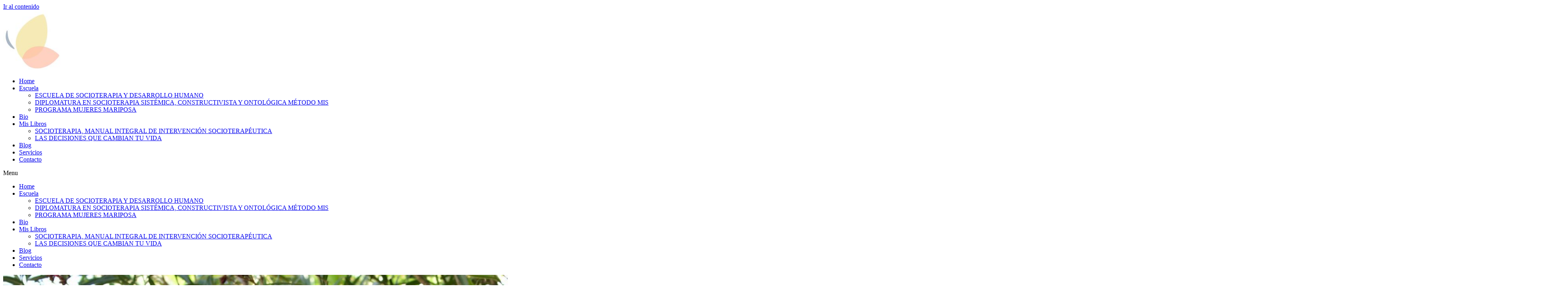

--- FILE ---
content_type: text/html; charset=UTF-8
request_url: https://mariaeugeniaguerrini.com/mi-diario-de-logros/
body_size: 14462
content:
<!doctype html>
<html lang="es">
<head>
	<meta charset="UTF-8">
	<meta name="viewport" content="width=device-width, initial-scale=1">
	<link rel="profile" href="https://gmpg.org/xfn/11">
	<title>MI DIARIO DE LOGROS &#8211; Maria Eugenia Guerrini</title>
<meta name='robots' content='max-image-preview:large' />
<link rel="alternate" type="application/rss+xml" title="Maria Eugenia Guerrini &raquo; Feed" href="https://mariaeugeniaguerrini.com/feed/" />
<link rel="alternate" type="application/rss+xml" title="Maria Eugenia Guerrini &raquo; Feed de los comentarios" href="https://mariaeugeniaguerrini.com/comments/feed/" />
<link rel="alternate" type="application/rss+xml" title="Maria Eugenia Guerrini &raquo; Comentario MI DIARIO DE LOGROS del feed" href="https://mariaeugeniaguerrini.com/mi-diario-de-logros/feed/" />
<script>
window._wpemojiSettings = {"baseUrl":"https:\/\/s.w.org\/images\/core\/emoji\/15.0.3\/72x72\/","ext":".png","svgUrl":"https:\/\/s.w.org\/images\/core\/emoji\/15.0.3\/svg\/","svgExt":".svg","source":{"concatemoji":"https:\/\/mariaeugeniaguerrini.com\/wp-includes\/js\/wp-emoji-release.min.js?ver=6.6.4"}};
/*! This file is auto-generated */
!function(i,n){var o,s,e;function c(e){try{var t={supportTests:e,timestamp:(new Date).valueOf()};sessionStorage.setItem(o,JSON.stringify(t))}catch(e){}}function p(e,t,n){e.clearRect(0,0,e.canvas.width,e.canvas.height),e.fillText(t,0,0);var t=new Uint32Array(e.getImageData(0,0,e.canvas.width,e.canvas.height).data),r=(e.clearRect(0,0,e.canvas.width,e.canvas.height),e.fillText(n,0,0),new Uint32Array(e.getImageData(0,0,e.canvas.width,e.canvas.height).data));return t.every(function(e,t){return e===r[t]})}function u(e,t,n){switch(t){case"flag":return n(e,"\ud83c\udff3\ufe0f\u200d\u26a7\ufe0f","\ud83c\udff3\ufe0f\u200b\u26a7\ufe0f")?!1:!n(e,"\ud83c\uddfa\ud83c\uddf3","\ud83c\uddfa\u200b\ud83c\uddf3")&&!n(e,"\ud83c\udff4\udb40\udc67\udb40\udc62\udb40\udc65\udb40\udc6e\udb40\udc67\udb40\udc7f","\ud83c\udff4\u200b\udb40\udc67\u200b\udb40\udc62\u200b\udb40\udc65\u200b\udb40\udc6e\u200b\udb40\udc67\u200b\udb40\udc7f");case"emoji":return!n(e,"\ud83d\udc26\u200d\u2b1b","\ud83d\udc26\u200b\u2b1b")}return!1}function f(e,t,n){var r="undefined"!=typeof WorkerGlobalScope&&self instanceof WorkerGlobalScope?new OffscreenCanvas(300,150):i.createElement("canvas"),a=r.getContext("2d",{willReadFrequently:!0}),o=(a.textBaseline="top",a.font="600 32px Arial",{});return e.forEach(function(e){o[e]=t(a,e,n)}),o}function t(e){var t=i.createElement("script");t.src=e,t.defer=!0,i.head.appendChild(t)}"undefined"!=typeof Promise&&(o="wpEmojiSettingsSupports",s=["flag","emoji"],n.supports={everything:!0,everythingExceptFlag:!0},e=new Promise(function(e){i.addEventListener("DOMContentLoaded",e,{once:!0})}),new Promise(function(t){var n=function(){try{var e=JSON.parse(sessionStorage.getItem(o));if("object"==typeof e&&"number"==typeof e.timestamp&&(new Date).valueOf()<e.timestamp+604800&&"object"==typeof e.supportTests)return e.supportTests}catch(e){}return null}();if(!n){if("undefined"!=typeof Worker&&"undefined"!=typeof OffscreenCanvas&&"undefined"!=typeof URL&&URL.createObjectURL&&"undefined"!=typeof Blob)try{var e="postMessage("+f.toString()+"("+[JSON.stringify(s),u.toString(),p.toString()].join(",")+"));",r=new Blob([e],{type:"text/javascript"}),a=new Worker(URL.createObjectURL(r),{name:"wpTestEmojiSupports"});return void(a.onmessage=function(e){c(n=e.data),a.terminate(),t(n)})}catch(e){}c(n=f(s,u,p))}t(n)}).then(function(e){for(var t in e)n.supports[t]=e[t],n.supports.everything=n.supports.everything&&n.supports[t],"flag"!==t&&(n.supports.everythingExceptFlag=n.supports.everythingExceptFlag&&n.supports[t]);n.supports.everythingExceptFlag=n.supports.everythingExceptFlag&&!n.supports.flag,n.DOMReady=!1,n.readyCallback=function(){n.DOMReady=!0}}).then(function(){return e}).then(function(){var e;n.supports.everything||(n.readyCallback(),(e=n.source||{}).concatemoji?t(e.concatemoji):e.wpemoji&&e.twemoji&&(t(e.twemoji),t(e.wpemoji)))}))}((window,document),window._wpemojiSettings);
</script>

<style id='cf-frontend-style-inline-css'>
@font-face {
	font-family: 'Avenir regular';
	font-weight: 100;
	font-display: auto;
	src: url('https://mariaeugeniaguerrini.com/wp-content/uploads/2021/04/AvenirNextLTPro-Regular.otf') format('OpenType');
}
@font-face {
	font-family: 'Avenir boock';
	font-weight: 100;
	font-display: auto;
	src: url('https://mariaeugeniaguerrini.com/wp-content/uploads/2021/04/AvenirLTStd-Book.otf') format('OpenType');
}
@font-face {
	font-family: 'Avenir bold';
	font-weight: 100;
	font-display: auto;
	src: url('https://mariaeugeniaguerrini.com/wp-content/uploads/2021/04/AvenirNextLTPro-Bold.otf') format('OpenType');
}
</style>
<style id='wp-emoji-styles-inline-css'>

	img.wp-smiley, img.emoji {
		display: inline !important;
		border: none !important;
		box-shadow: none !important;
		height: 1em !important;
		width: 1em !important;
		margin: 0 0.07em !important;
		vertical-align: -0.1em !important;
		background: none !important;
		padding: 0 !important;
	}
</style>
<link rel='stylesheet' id='wp-block-library-css' href='https://mariaeugeniaguerrini.com/wp-includes/css/dist/block-library/style.min.css?ver=6.6.4' media='all' />
<style id='global-styles-inline-css'>
:root{--wp--preset--aspect-ratio--square: 1;--wp--preset--aspect-ratio--4-3: 4/3;--wp--preset--aspect-ratio--3-4: 3/4;--wp--preset--aspect-ratio--3-2: 3/2;--wp--preset--aspect-ratio--2-3: 2/3;--wp--preset--aspect-ratio--16-9: 16/9;--wp--preset--aspect-ratio--9-16: 9/16;--wp--preset--color--black: #000000;--wp--preset--color--cyan-bluish-gray: #abb8c3;--wp--preset--color--white: #ffffff;--wp--preset--color--pale-pink: #f78da7;--wp--preset--color--vivid-red: #cf2e2e;--wp--preset--color--luminous-vivid-orange: #ff6900;--wp--preset--color--luminous-vivid-amber: #fcb900;--wp--preset--color--light-green-cyan: #7bdcb5;--wp--preset--color--vivid-green-cyan: #00d084;--wp--preset--color--pale-cyan-blue: #8ed1fc;--wp--preset--color--vivid-cyan-blue: #0693e3;--wp--preset--color--vivid-purple: #9b51e0;--wp--preset--gradient--vivid-cyan-blue-to-vivid-purple: linear-gradient(135deg,rgba(6,147,227,1) 0%,rgb(155,81,224) 100%);--wp--preset--gradient--light-green-cyan-to-vivid-green-cyan: linear-gradient(135deg,rgb(122,220,180) 0%,rgb(0,208,130) 100%);--wp--preset--gradient--luminous-vivid-amber-to-luminous-vivid-orange: linear-gradient(135deg,rgba(252,185,0,1) 0%,rgba(255,105,0,1) 100%);--wp--preset--gradient--luminous-vivid-orange-to-vivid-red: linear-gradient(135deg,rgba(255,105,0,1) 0%,rgb(207,46,46) 100%);--wp--preset--gradient--very-light-gray-to-cyan-bluish-gray: linear-gradient(135deg,rgb(238,238,238) 0%,rgb(169,184,195) 100%);--wp--preset--gradient--cool-to-warm-spectrum: linear-gradient(135deg,rgb(74,234,220) 0%,rgb(151,120,209) 20%,rgb(207,42,186) 40%,rgb(238,44,130) 60%,rgb(251,105,98) 80%,rgb(254,248,76) 100%);--wp--preset--gradient--blush-light-purple: linear-gradient(135deg,rgb(255,206,236) 0%,rgb(152,150,240) 100%);--wp--preset--gradient--blush-bordeaux: linear-gradient(135deg,rgb(254,205,165) 0%,rgb(254,45,45) 50%,rgb(107,0,62) 100%);--wp--preset--gradient--luminous-dusk: linear-gradient(135deg,rgb(255,203,112) 0%,rgb(199,81,192) 50%,rgb(65,88,208) 100%);--wp--preset--gradient--pale-ocean: linear-gradient(135deg,rgb(255,245,203) 0%,rgb(182,227,212) 50%,rgb(51,167,181) 100%);--wp--preset--gradient--electric-grass: linear-gradient(135deg,rgb(202,248,128) 0%,rgb(113,206,126) 100%);--wp--preset--gradient--midnight: linear-gradient(135deg,rgb(2,3,129) 0%,rgb(40,116,252) 100%);--wp--preset--font-size--small: 13px;--wp--preset--font-size--medium: 20px;--wp--preset--font-size--large: 36px;--wp--preset--font-size--x-large: 42px;--wp--preset--spacing--20: 0.44rem;--wp--preset--spacing--30: 0.67rem;--wp--preset--spacing--40: 1rem;--wp--preset--spacing--50: 1.5rem;--wp--preset--spacing--60: 2.25rem;--wp--preset--spacing--70: 3.38rem;--wp--preset--spacing--80: 5.06rem;--wp--preset--shadow--natural: 6px 6px 9px rgba(0, 0, 0, 0.2);--wp--preset--shadow--deep: 12px 12px 50px rgba(0, 0, 0, 0.4);--wp--preset--shadow--sharp: 6px 6px 0px rgba(0, 0, 0, 0.2);--wp--preset--shadow--outlined: 6px 6px 0px -3px rgba(255, 255, 255, 1), 6px 6px rgba(0, 0, 0, 1);--wp--preset--shadow--crisp: 6px 6px 0px rgba(0, 0, 0, 1);}:root { --wp--style--global--content-size: 800px;--wp--style--global--wide-size: 1200px; }:where(body) { margin: 0; }.wp-site-blocks > .alignleft { float: left; margin-right: 2em; }.wp-site-blocks > .alignright { float: right; margin-left: 2em; }.wp-site-blocks > .aligncenter { justify-content: center; margin-left: auto; margin-right: auto; }:where(.wp-site-blocks) > * { margin-block-start: 24px; margin-block-end: 0; }:where(.wp-site-blocks) > :first-child { margin-block-start: 0; }:where(.wp-site-blocks) > :last-child { margin-block-end: 0; }:root { --wp--style--block-gap: 24px; }:root :where(.is-layout-flow) > :first-child{margin-block-start: 0;}:root :where(.is-layout-flow) > :last-child{margin-block-end: 0;}:root :where(.is-layout-flow) > *{margin-block-start: 24px;margin-block-end: 0;}:root :where(.is-layout-constrained) > :first-child{margin-block-start: 0;}:root :where(.is-layout-constrained) > :last-child{margin-block-end: 0;}:root :where(.is-layout-constrained) > *{margin-block-start: 24px;margin-block-end: 0;}:root :where(.is-layout-flex){gap: 24px;}:root :where(.is-layout-grid){gap: 24px;}.is-layout-flow > .alignleft{float: left;margin-inline-start: 0;margin-inline-end: 2em;}.is-layout-flow > .alignright{float: right;margin-inline-start: 2em;margin-inline-end: 0;}.is-layout-flow > .aligncenter{margin-left: auto !important;margin-right: auto !important;}.is-layout-constrained > .alignleft{float: left;margin-inline-start: 0;margin-inline-end: 2em;}.is-layout-constrained > .alignright{float: right;margin-inline-start: 2em;margin-inline-end: 0;}.is-layout-constrained > .aligncenter{margin-left: auto !important;margin-right: auto !important;}.is-layout-constrained > :where(:not(.alignleft):not(.alignright):not(.alignfull)){max-width: var(--wp--style--global--content-size);margin-left: auto !important;margin-right: auto !important;}.is-layout-constrained > .alignwide{max-width: var(--wp--style--global--wide-size);}body .is-layout-flex{display: flex;}.is-layout-flex{flex-wrap: wrap;align-items: center;}.is-layout-flex > :is(*, div){margin: 0;}body .is-layout-grid{display: grid;}.is-layout-grid > :is(*, div){margin: 0;}body{padding-top: 0px;padding-right: 0px;padding-bottom: 0px;padding-left: 0px;}a:where(:not(.wp-element-button)){text-decoration: underline;}:root :where(.wp-element-button, .wp-block-button__link){background-color: #32373c;border-width: 0;color: #fff;font-family: inherit;font-size: inherit;line-height: inherit;padding: calc(0.667em + 2px) calc(1.333em + 2px);text-decoration: none;}.has-black-color{color: var(--wp--preset--color--black) !important;}.has-cyan-bluish-gray-color{color: var(--wp--preset--color--cyan-bluish-gray) !important;}.has-white-color{color: var(--wp--preset--color--white) !important;}.has-pale-pink-color{color: var(--wp--preset--color--pale-pink) !important;}.has-vivid-red-color{color: var(--wp--preset--color--vivid-red) !important;}.has-luminous-vivid-orange-color{color: var(--wp--preset--color--luminous-vivid-orange) !important;}.has-luminous-vivid-amber-color{color: var(--wp--preset--color--luminous-vivid-amber) !important;}.has-light-green-cyan-color{color: var(--wp--preset--color--light-green-cyan) !important;}.has-vivid-green-cyan-color{color: var(--wp--preset--color--vivid-green-cyan) !important;}.has-pale-cyan-blue-color{color: var(--wp--preset--color--pale-cyan-blue) !important;}.has-vivid-cyan-blue-color{color: var(--wp--preset--color--vivid-cyan-blue) !important;}.has-vivid-purple-color{color: var(--wp--preset--color--vivid-purple) !important;}.has-black-background-color{background-color: var(--wp--preset--color--black) !important;}.has-cyan-bluish-gray-background-color{background-color: var(--wp--preset--color--cyan-bluish-gray) !important;}.has-white-background-color{background-color: var(--wp--preset--color--white) !important;}.has-pale-pink-background-color{background-color: var(--wp--preset--color--pale-pink) !important;}.has-vivid-red-background-color{background-color: var(--wp--preset--color--vivid-red) !important;}.has-luminous-vivid-orange-background-color{background-color: var(--wp--preset--color--luminous-vivid-orange) !important;}.has-luminous-vivid-amber-background-color{background-color: var(--wp--preset--color--luminous-vivid-amber) !important;}.has-light-green-cyan-background-color{background-color: var(--wp--preset--color--light-green-cyan) !important;}.has-vivid-green-cyan-background-color{background-color: var(--wp--preset--color--vivid-green-cyan) !important;}.has-pale-cyan-blue-background-color{background-color: var(--wp--preset--color--pale-cyan-blue) !important;}.has-vivid-cyan-blue-background-color{background-color: var(--wp--preset--color--vivid-cyan-blue) !important;}.has-vivid-purple-background-color{background-color: var(--wp--preset--color--vivid-purple) !important;}.has-black-border-color{border-color: var(--wp--preset--color--black) !important;}.has-cyan-bluish-gray-border-color{border-color: var(--wp--preset--color--cyan-bluish-gray) !important;}.has-white-border-color{border-color: var(--wp--preset--color--white) !important;}.has-pale-pink-border-color{border-color: var(--wp--preset--color--pale-pink) !important;}.has-vivid-red-border-color{border-color: var(--wp--preset--color--vivid-red) !important;}.has-luminous-vivid-orange-border-color{border-color: var(--wp--preset--color--luminous-vivid-orange) !important;}.has-luminous-vivid-amber-border-color{border-color: var(--wp--preset--color--luminous-vivid-amber) !important;}.has-light-green-cyan-border-color{border-color: var(--wp--preset--color--light-green-cyan) !important;}.has-vivid-green-cyan-border-color{border-color: var(--wp--preset--color--vivid-green-cyan) !important;}.has-pale-cyan-blue-border-color{border-color: var(--wp--preset--color--pale-cyan-blue) !important;}.has-vivid-cyan-blue-border-color{border-color: var(--wp--preset--color--vivid-cyan-blue) !important;}.has-vivid-purple-border-color{border-color: var(--wp--preset--color--vivid-purple) !important;}.has-vivid-cyan-blue-to-vivid-purple-gradient-background{background: var(--wp--preset--gradient--vivid-cyan-blue-to-vivid-purple) !important;}.has-light-green-cyan-to-vivid-green-cyan-gradient-background{background: var(--wp--preset--gradient--light-green-cyan-to-vivid-green-cyan) !important;}.has-luminous-vivid-amber-to-luminous-vivid-orange-gradient-background{background: var(--wp--preset--gradient--luminous-vivid-amber-to-luminous-vivid-orange) !important;}.has-luminous-vivid-orange-to-vivid-red-gradient-background{background: var(--wp--preset--gradient--luminous-vivid-orange-to-vivid-red) !important;}.has-very-light-gray-to-cyan-bluish-gray-gradient-background{background: var(--wp--preset--gradient--very-light-gray-to-cyan-bluish-gray) !important;}.has-cool-to-warm-spectrum-gradient-background{background: var(--wp--preset--gradient--cool-to-warm-spectrum) !important;}.has-blush-light-purple-gradient-background{background: var(--wp--preset--gradient--blush-light-purple) !important;}.has-blush-bordeaux-gradient-background{background: var(--wp--preset--gradient--blush-bordeaux) !important;}.has-luminous-dusk-gradient-background{background: var(--wp--preset--gradient--luminous-dusk) !important;}.has-pale-ocean-gradient-background{background: var(--wp--preset--gradient--pale-ocean) !important;}.has-electric-grass-gradient-background{background: var(--wp--preset--gradient--electric-grass) !important;}.has-midnight-gradient-background{background: var(--wp--preset--gradient--midnight) !important;}.has-small-font-size{font-size: var(--wp--preset--font-size--small) !important;}.has-medium-font-size{font-size: var(--wp--preset--font-size--medium) !important;}.has-large-font-size{font-size: var(--wp--preset--font-size--large) !important;}.has-x-large-font-size{font-size: var(--wp--preset--font-size--x-large) !important;}
:root :where(.wp-block-pullquote){font-size: 1.5em;line-height: 1.6;}
</style>
<link rel='stylesheet' id='woocommerce-layout-css' href='https://mariaeugeniaguerrini.com/wp-content/plugins/woocommerce/assets/css/woocommerce-layout.css?ver=9.8.6' media='all' />
<link rel='stylesheet' id='woocommerce-smallscreen-css' href='https://mariaeugeniaguerrini.com/wp-content/plugins/woocommerce/assets/css/woocommerce-smallscreen.css?ver=9.8.6' media='only screen and (max-width: 768px)' />
<link rel='stylesheet' id='woocommerce-general-css' href='https://mariaeugeniaguerrini.com/wp-content/plugins/woocommerce/assets/css/woocommerce.css?ver=9.8.6' media='all' />
<style id='woocommerce-inline-inline-css'>
.woocommerce form .form-row .required { visibility: visible; }
</style>
<link rel='stylesheet' id='brands-styles-css' href='https://mariaeugeniaguerrini.com/wp-content/plugins/woocommerce/assets/css/brands.css?ver=9.8.6' media='all' />
<link rel='stylesheet' id='hello-elementor-css' href='https://mariaeugeniaguerrini.com/wp-content/themes/hello-elementor/assets/css/reset.css?ver=3.4.5' media='all' />
<link rel='stylesheet' id='hello-elementor-theme-style-css' href='https://mariaeugeniaguerrini.com/wp-content/themes/hello-elementor/assets/css/theme.css?ver=3.4.5' media='all' />
<link rel='stylesheet' id='hello-elementor-header-footer-css' href='https://mariaeugeniaguerrini.com/wp-content/themes/hello-elementor/assets/css/header-footer.css?ver=3.4.5' media='all' />
<link rel='stylesheet' id='elementor-icons-css' href='https://mariaeugeniaguerrini.com/wp-content/plugins/elementor/assets/lib/eicons/css/elementor-icons.min.css?ver=5.45.0' media='all' />
<link rel='stylesheet' id='elementor-frontend-css' href='https://mariaeugeniaguerrini.com/wp-content/uploads/elementor/css/custom-frontend.min.css?ver=1768445604' media='all' />
<link rel='stylesheet' id='elementor-post-1200-css' href='https://mariaeugeniaguerrini.com/wp-content/uploads/elementor/css/post-1200.css?ver=1768445604' media='all' />
<link rel='stylesheet' id='elementor-pro-css' href='https://mariaeugeniaguerrini.com/wp-content/uploads/elementor/css/custom-pro-frontend.min.css?ver=1768445604' media='all' />
<link rel='stylesheet' id='font-awesome-5-all-css' href='https://mariaeugeniaguerrini.com/wp-content/plugins/elementor/assets/lib/font-awesome/css/all.min.css?ver=4.11.64' media='all' />
<link rel='stylesheet' id='font-awesome-4-shim-css' href='https://mariaeugeniaguerrini.com/wp-content/plugins/elementor/assets/lib/font-awesome/css/v4-shims.min.css?ver=3.34.1' media='all' />
<link rel='stylesheet' id='elementor-post-1534-css' href='https://mariaeugeniaguerrini.com/wp-content/uploads/elementor/css/post-1534.css?ver=1768445605' media='all' />
<link rel='stylesheet' id='elementor-post-1763-css' href='https://mariaeugeniaguerrini.com/wp-content/uploads/elementor/css/post-1763.css?ver=1768445605' media='all' />
<link rel='stylesheet' id='elementor-gf-local-librebaskerville-css' href='https://mariaeugeniaguerrini.com/wp-content/uploads/elementor/google-fonts/css/librebaskerville.css?ver=1742225167' media='all' />
<link rel='stylesheet' id='elementor-gf-local-literata-css' href='https://mariaeugeniaguerrini.com/wp-content/uploads/elementor/google-fonts/css/literata.css?ver=1742225175' media='all' />
<link rel='stylesheet' id='elementor-gf-local-lovedbytheking-css' href='https://mariaeugeniaguerrini.com/wp-content/uploads/elementor/google-fonts/css/lovedbytheking.css?ver=1742225176' media='all' />
<link rel='stylesheet' id='elementor-gf-local-arimo-css' href='https://mariaeugeniaguerrini.com/wp-content/uploads/elementor/google-fonts/css/arimo.css?ver=1742225185' media='all' />
<link rel='stylesheet' id='elementor-gf-local-loversquarrel-css' href='https://mariaeugeniaguerrini.com/wp-content/uploads/elementor/google-fonts/css/loversquarrel.css?ver=1742225186' media='all' />
<link rel='stylesheet' id='elementor-icons-shared-0-css' href='https://mariaeugeniaguerrini.com/wp-content/plugins/elementor/assets/lib/font-awesome/css/fontawesome.min.css?ver=5.15.3' media='all' />
<link rel='stylesheet' id='elementor-icons-fa-solid-css' href='https://mariaeugeniaguerrini.com/wp-content/plugins/elementor/assets/lib/font-awesome/css/solid.min.css?ver=5.15.3' media='all' />
<link rel='stylesheet' id='elementor-icons-fa-brands-css' href='https://mariaeugeniaguerrini.com/wp-content/plugins/elementor/assets/lib/font-awesome/css/brands.min.css?ver=5.15.3' media='all' />
<script src="https://mariaeugeniaguerrini.com/wp-includes/js/jquery/jquery.min.js?ver=3.7.1" id="jquery-core-js"></script>
<script src="https://mariaeugeniaguerrini.com/wp-includes/js/jquery/jquery-migrate.min.js?ver=3.4.1" id="jquery-migrate-js"></script>
<script src="https://mariaeugeniaguerrini.com/wp-content/plugins/woocommerce/assets/js/jquery-blockui/jquery.blockUI.min.js?ver=2.7.0-wc.9.8.6" id="jquery-blockui-js" defer data-wp-strategy="defer"></script>
<script id="wc-add-to-cart-js-extra">
var wc_add_to_cart_params = {"ajax_url":"\/wp-admin\/admin-ajax.php","wc_ajax_url":"\/?wc-ajax=%%endpoint%%","i18n_view_cart":"Ver carrito","cart_url":"https:\/\/mariaeugeniaguerrini.com\/carrito\/","is_cart":"","cart_redirect_after_add":"yes"};
</script>
<script src="https://mariaeugeniaguerrini.com/wp-content/plugins/woocommerce/assets/js/frontend/add-to-cart.min.js?ver=9.8.6" id="wc-add-to-cart-js" defer data-wp-strategy="defer"></script>
<script src="https://mariaeugeniaguerrini.com/wp-content/plugins/woocommerce/assets/js/js-cookie/js.cookie.min.js?ver=2.1.4-wc.9.8.6" id="js-cookie-js" defer data-wp-strategy="defer"></script>
<script id="woocommerce-js-extra">
var woocommerce_params = {"ajax_url":"\/wp-admin\/admin-ajax.php","wc_ajax_url":"\/?wc-ajax=%%endpoint%%","i18n_password_show":"Mostrar contrase\u00f1a","i18n_password_hide":"Ocultar contrase\u00f1a"};
</script>
<script src="https://mariaeugeniaguerrini.com/wp-content/plugins/woocommerce/assets/js/frontend/woocommerce.min.js?ver=9.8.6" id="woocommerce-js" defer data-wp-strategy="defer"></script>
<script src="https://mariaeugeniaguerrini.com/wp-content/plugins/elementor/assets/lib/font-awesome/js/v4-shims.min.js?ver=3.34.1" id="font-awesome-4-shim-js"></script>
<link rel="https://api.w.org/" href="https://mariaeugeniaguerrini.com/wp-json/" /><link rel="alternate" title="JSON" type="application/json" href="https://mariaeugeniaguerrini.com/wp-json/wp/v2/posts/1179" /><link rel="EditURI" type="application/rsd+xml" title="RSD" href="https://mariaeugeniaguerrini.com/xmlrpc.php?rsd" />
<meta name="generator" content="WordPress 6.6.4" />
<meta name="generator" content="WooCommerce 9.8.6" />
<link rel="canonical" href="https://mariaeugeniaguerrini.com/mi-diario-de-logros/" />
<link rel='shortlink' href='https://mariaeugeniaguerrini.com/?p=1179' />
<link rel="alternate" title="oEmbed (JSON)" type="application/json+oembed" href="https://mariaeugeniaguerrini.com/wp-json/oembed/1.0/embed?url=https%3A%2F%2Fmariaeugeniaguerrini.com%2Fmi-diario-de-logros%2F" />
<link rel="alternate" title="oEmbed (XML)" type="text/xml+oembed" href="https://mariaeugeniaguerrini.com/wp-json/oembed/1.0/embed?url=https%3A%2F%2Fmariaeugeniaguerrini.com%2Fmi-diario-de-logros%2F&#038;format=xml" />
<!-- HFCM by 99 Robots - Snippet # 1: Etiqueta verificación FB -->
<meta name="facebook-domain-verification" content="lu5c13p38297iqxa2ebszbe5osedmp" />
<!-- /end HFCM by 99 Robots -->
		<script type="text/javascript">
				(function(c,l,a,r,i,t,y){
					c[a]=c[a]||function(){(c[a].q=c[a].q||[]).push(arguments)};t=l.createElement(r);t.async=1;
					t.src="https://www.clarity.ms/tag/"+i+"?ref=wordpress";y=l.getElementsByTagName(r)[0];y.parentNode.insertBefore(t,y);
				})(window, document, "clarity", "script", "icu52fsyiy");
		</script>
			<noscript><style>.woocommerce-product-gallery{ opacity: 1 !important; }</style></noscript>
	<meta name="generator" content="Elementor 3.34.1; features: additional_custom_breakpoints; settings: css_print_method-external, google_font-enabled, font_display-auto">
			<style>
				.e-con.e-parent:nth-of-type(n+4):not(.e-lazyloaded):not(.e-no-lazyload),
				.e-con.e-parent:nth-of-type(n+4):not(.e-lazyloaded):not(.e-no-lazyload) * {
					background-image: none !important;
				}
				@media screen and (max-height: 1024px) {
					.e-con.e-parent:nth-of-type(n+3):not(.e-lazyloaded):not(.e-no-lazyload),
					.e-con.e-parent:nth-of-type(n+3):not(.e-lazyloaded):not(.e-no-lazyload) * {
						background-image: none !important;
					}
				}
				@media screen and (max-height: 640px) {
					.e-con.e-parent:nth-of-type(n+2):not(.e-lazyloaded):not(.e-no-lazyload),
					.e-con.e-parent:nth-of-type(n+2):not(.e-lazyloaded):not(.e-no-lazyload) * {
						background-image: none !important;
					}
				}
			</style>
			<link rel="icon" href="https://mariaeugeniaguerrini.com/wp-content/uploads/2022/12/cropped-LOGO-NEGATIVO-TRANS-32x32.png" sizes="32x32" />
<link rel="icon" href="https://mariaeugeniaguerrini.com/wp-content/uploads/2022/12/cropped-LOGO-NEGATIVO-TRANS-192x192.png" sizes="192x192" />
<link rel="apple-touch-icon" href="https://mariaeugeniaguerrini.com/wp-content/uploads/2022/12/cropped-LOGO-NEGATIVO-TRANS-180x180.png" />
<meta name="msapplication-TileImage" content="https://mariaeugeniaguerrini.com/wp-content/uploads/2022/12/cropped-LOGO-NEGATIVO-TRANS-270x270.png" />
		<style id="wp-custom-css">
			[type="button"], [type="submit"], button {
	color: #ffbea5;
	margin-top:10px;
}

label{
	margin-top:10px;
}
.elementor-button {
    -ms-flex-preferred-size: 100%;
    flex-basis: 50%;
}		</style>
		</head>
<body class="post-template-default single single-post postid-1179 single-format-standard wp-embed-responsive theme-hello-elementor woocommerce-no-js hello-elementor-default elementor-default elementor-kit-1200">


<a class="skip-link screen-reader-text" href="#content">Ir al contenido</a>

		<div data-elementor-type="header" data-elementor-id="1534" class="elementor elementor-1534 elementor-location-header">
					<div class="elementor-section-wrap">
								<section class="elementor-section elementor-top-section elementor-element elementor-element-33aba8b elementor-section-full_width elementor-section-height-default elementor-section-height-default" data-id="33aba8b" data-element_type="section">
						<div class="elementor-container elementor-column-gap-default">
					<div class="elementor-column elementor-col-50 elementor-top-column elementor-element elementor-element-db0dbd6" data-id="db0dbd6" data-element_type="column">
			<div class="elementor-widget-wrap elementor-element-populated">
						<div class="elementor-element elementor-element-8cb2c65 elementor-widget elementor-widget-image" data-id="8cb2c65" data-element_type="widget" data-widget_type="image.default">
				<div class="elementor-widget-container">
															<img width="149" height="150" src="https://mariaeugeniaguerrini.com/wp-content/uploads/2021/04/maria-eugenia-guerrini-51.jpg" class="attachment-thumbnail size-thumbnail wp-image-3199" alt="" srcset="https://mariaeugeniaguerrini.com/wp-content/uploads/2021/04/maria-eugenia-guerrini-51.jpg 150w, https://mariaeugeniaguerrini.com/wp-content/uploads/2021/04/maria-eugenia-guerrini-51-100x100.jpg 100w" sizes="(max-width: 149px) 100vw, 149px" />															</div>
				</div>
					</div>
		</div>
				<div class="elementor-column elementor-col-50 elementor-top-column elementor-element elementor-element-7b8af52" data-id="7b8af52" data-element_type="column">
			<div class="elementor-widget-wrap elementor-element-populated">
						<div class="elementor-element elementor-element-e31a56e elementor-nav-menu__align-center elementor-nav-menu--dropdown-tablet elementor-nav-menu__text-align-aside elementor-nav-menu--toggle elementor-nav-menu--burger elementor-widget elementor-widget-nav-menu" data-id="e31a56e" data-element_type="widget" data-settings="{&quot;layout&quot;:&quot;horizontal&quot;,&quot;submenu_icon&quot;:{&quot;value&quot;:&quot;&lt;i class=\&quot;fas fa-caret-down\&quot;&gt;&lt;\/i&gt;&quot;,&quot;library&quot;:&quot;fa-solid&quot;},&quot;toggle&quot;:&quot;burger&quot;}" data-widget_type="nav-menu.default">
				<div class="elementor-widget-container">
								<nav migration_allowed="1" migrated="0" role="navigation" class="elementor-nav-menu--main elementor-nav-menu__container elementor-nav-menu--layout-horizontal e--pointer-underline e--animation-fade">
				<ul id="menu-1-e31a56e" class="elementor-nav-menu"><li class="menu-item menu-item-type-custom menu-item-object-custom menu-item-home menu-item-4037"><a href="https://mariaeugeniaguerrini.com/" class="elementor-item">Home</a></li>
<li class="menu-item menu-item-type-post_type menu-item-object-page menu-item-has-children menu-item-1539"><a href="https://mariaeugeniaguerrini.com/home/" class="elementor-item">Escuela</a>
<ul class="sub-menu elementor-nav-menu--dropdown">
	<li class="menu-item menu-item-type-custom menu-item-object-custom menu-item-4356"><a href="https://mariaeugeniaguerrini.com/home/" class="elementor-sub-item">ESCUELA DE SOCIOTERAPIA Y DESARROLLO HUMANO</a></li>
	<li class="menu-item menu-item-type-post_type menu-item-object-page menu-item-4355"><a href="https://mariaeugeniaguerrini.com/diplomatura-en-socioterapia-sistemica-constructivista-y-ontologica-metodo-mis-2/" class="elementor-sub-item">DIPLOMATURA EN SOCIOTERAPIA SISTÉMICA, CONSTRUCTIVISTA Y ONTOLÓGICA MÉTODO MIS</a></li>
	<li class="menu-item menu-item-type-custom menu-item-object-custom menu-item-4720"><a href="https://programa.mariaeugeniaguerrini.com/" class="elementor-sub-item">PROGRAMA MUJERES MARIPOSA</a></li>
</ul>
</li>
<li class="menu-item menu-item-type-post_type menu-item-object-page menu-item-4025"><a href="https://mariaeugeniaguerrini.com/conoceme-mas/" class="elementor-item">Bio</a></li>
<li class="menu-item menu-item-type-post_type menu-item-object-page menu-item-has-children menu-item-4035"><a href="https://mariaeugeniaguerrini.com/esta-es-mi-tienda-para-que-elijas-tu-libro/" class="elementor-item">Mis Libros</a>
<ul class="sub-menu elementor-nav-menu--dropdown">
	<li class="menu-item menu-item-type-post_type menu-item-object-page menu-item-3453"><a href="https://mariaeugeniaguerrini.com/manual-integral-de-intervencion-socioterapeutica/" class="elementor-sub-item">SOCIOTERAPIA, MANUAL INTEGRAL DE INTERVENCIÓN SOCIOTERAPÉUTICA</a></li>
	<li class="menu-item menu-item-type-post_type menu-item-object-page menu-item-3387"><a href="https://mariaeugeniaguerrini.com/conseguir-libro/" class="elementor-sub-item">LAS DECISIONES QUE CAMBIAN TU VIDA</a></li>
</ul>
</li>
<li class="menu-item menu-item-type-post_type menu-item-object-page menu-item-3439"><a href="https://mariaeugeniaguerrini.com/mis-publicaciones/" class="elementor-item">Blog</a></li>
<li class="menu-item menu-item-type-post_type menu-item-object-page menu-item-4023"><a href="https://mariaeugeniaguerrini.com/servicios/" class="elementor-item">Servicios</a></li>
<li class="menu-item menu-item-type-post_type menu-item-object-page menu-item-1870"><a href="https://mariaeugeniaguerrini.com/contacto/" class="elementor-item">Contacto</a></li>
</ul>			</nav>
					<div class="elementor-menu-toggle" role="button" tabindex="0" aria-label="Menu Toggle" aria-expanded="false">
			<i aria-hidden="true" role="presentation" class="elementor-menu-toggle__icon--open eicon-menu-bar"></i><i aria-hidden="true" role="presentation" class="elementor-menu-toggle__icon--close eicon-close"></i>			<span class="elementor-screen-only">Menu</span>
		</div>
			<nav class="elementor-nav-menu--dropdown elementor-nav-menu__container" role="navigation" aria-hidden="true">
				<ul id="menu-2-e31a56e" class="elementor-nav-menu"><li class="menu-item menu-item-type-custom menu-item-object-custom menu-item-home menu-item-4037"><a href="https://mariaeugeniaguerrini.com/" class="elementor-item" tabindex="-1">Home</a></li>
<li class="menu-item menu-item-type-post_type menu-item-object-page menu-item-has-children menu-item-1539"><a href="https://mariaeugeniaguerrini.com/home/" class="elementor-item" tabindex="-1">Escuela</a>
<ul class="sub-menu elementor-nav-menu--dropdown">
	<li class="menu-item menu-item-type-custom menu-item-object-custom menu-item-4356"><a href="https://mariaeugeniaguerrini.com/home/" class="elementor-sub-item" tabindex="-1">ESCUELA DE SOCIOTERAPIA Y DESARROLLO HUMANO</a></li>
	<li class="menu-item menu-item-type-post_type menu-item-object-page menu-item-4355"><a href="https://mariaeugeniaguerrini.com/diplomatura-en-socioterapia-sistemica-constructivista-y-ontologica-metodo-mis-2/" class="elementor-sub-item" tabindex="-1">DIPLOMATURA EN SOCIOTERAPIA SISTÉMICA, CONSTRUCTIVISTA Y ONTOLÓGICA MÉTODO MIS</a></li>
	<li class="menu-item menu-item-type-custom menu-item-object-custom menu-item-4720"><a href="https://programa.mariaeugeniaguerrini.com/" class="elementor-sub-item" tabindex="-1">PROGRAMA MUJERES MARIPOSA</a></li>
</ul>
</li>
<li class="menu-item menu-item-type-post_type menu-item-object-page menu-item-4025"><a href="https://mariaeugeniaguerrini.com/conoceme-mas/" class="elementor-item" tabindex="-1">Bio</a></li>
<li class="menu-item menu-item-type-post_type menu-item-object-page menu-item-has-children menu-item-4035"><a href="https://mariaeugeniaguerrini.com/esta-es-mi-tienda-para-que-elijas-tu-libro/" class="elementor-item" tabindex="-1">Mis Libros</a>
<ul class="sub-menu elementor-nav-menu--dropdown">
	<li class="menu-item menu-item-type-post_type menu-item-object-page menu-item-3453"><a href="https://mariaeugeniaguerrini.com/manual-integral-de-intervencion-socioterapeutica/" class="elementor-sub-item" tabindex="-1">SOCIOTERAPIA, MANUAL INTEGRAL DE INTERVENCIÓN SOCIOTERAPÉUTICA</a></li>
	<li class="menu-item menu-item-type-post_type menu-item-object-page menu-item-3387"><a href="https://mariaeugeniaguerrini.com/conseguir-libro/" class="elementor-sub-item" tabindex="-1">LAS DECISIONES QUE CAMBIAN TU VIDA</a></li>
</ul>
</li>
<li class="menu-item menu-item-type-post_type menu-item-object-page menu-item-3439"><a href="https://mariaeugeniaguerrini.com/mis-publicaciones/" class="elementor-item" tabindex="-1">Blog</a></li>
<li class="menu-item menu-item-type-post_type menu-item-object-page menu-item-4023"><a href="https://mariaeugeniaguerrini.com/servicios/" class="elementor-item" tabindex="-1">Servicios</a></li>
<li class="menu-item menu-item-type-post_type menu-item-object-page menu-item-1870"><a href="https://mariaeugeniaguerrini.com/contacto/" class="elementor-item" tabindex="-1">Contacto</a></li>
</ul>			</nav>
						</div>
				</div>
					</div>
		</div>
					</div>
		</section>
							</div>
				</div>
		
<main id="content" class="site-main post-1179 post type-post status-publish format-standard has-post-thumbnail hentry category-actitud category-autoestima category-balance category-gratitud category-motivacion category-mujeres category-socioterapia category-uncategorized">

	
	<div class="page-content">
		<p><img fetchpriority="high" decoding="async" class="size-full wp-image-1137 aligncenter" src="https://mariaeugeniaguerrini.com/wp-content/uploads/2020/03/86459491_2241840152786406_5377950609720737792_n.jpg" alt="" width="1482" height="2224" srcset="https://mariaeugeniaguerrini.com/wp-content/uploads/2020/03/86459491_2241840152786406_5377950609720737792_n.jpg 1482w, https://mariaeugeniaguerrini.com/wp-content/uploads/2020/03/86459491_2241840152786406_5377950609720737792_n-600x900.jpg 600w, https://mariaeugeniaguerrini.com/wp-content/uploads/2020/03/86459491_2241840152786406_5377950609720737792_n-200x300.jpg 200w, https://mariaeugeniaguerrini.com/wp-content/uploads/2020/03/86459491_2241840152786406_5377950609720737792_n-682x1024.jpg 682w, https://mariaeugeniaguerrini.com/wp-content/uploads/2020/03/86459491_2241840152786406_5377950609720737792_n-768x1153.jpg 768w, https://mariaeugeniaguerrini.com/wp-content/uploads/2020/03/86459491_2241840152786406_5377950609720737792_n-1024x1536.jpg 1024w, https://mariaeugeniaguerrini.com/wp-content/uploads/2020/03/86459491_2241840152786406_5377950609720737792_n-1365x2048.jpg 1365w" sizes="(max-width: 1482px) 100vw, 1482px" /></p>
<p>No hay mayor satisfacción que lograr lo que nos proponemos, ¿no te parece?</p>
<p>Y si nos damos cuenta de que estamos consiguiendo los objetivos propuestos, las metas y los sueños que aspiramos alcanzar, ¿por qué no registrarlos?</p>
<p>Veamos qué es un <span style="color: #f8a68e;">LOGRO&#8230;</span></p>
<p>Un logro personal es la conquista efectiva y satisfactoria de los intereses particulares que se intentan conseguir para satisfacer deseos y sueños propios. Es un objetivo que se cumple a lo largo de la vida y que aumenta tu nivel de bienestar. Por ejemplo, terminar una carrera, encontrar el primer empleo, alcanzar el éxito en el trabajo, poder llevar a la práctica un proyecto, realizar un viaje muy esperado,  escribir un libro y publicarlo, formar una familia, alcanzar la libertad financiera, comprar una vivienda, entrenarse en un deporte, aprender a tocar un instrumento, aprender idiomas, etc.</p>
<p>Todo logro alcanzado ha necesitado un nivel de esfuerzo y su correspondiente acción para lograrlo, eso es lo que constituye la base del desarrollo personal.</p>
<p>El esfuerzo se traduce en trabajo, disciplina, concentración, fuerza de voluntad, organización de recursos, perseverancia, deseo de superación, creatividad, planificación, enfoque, etc.</p>
<p>Si eres responsable en todo lo que emprendes, tienes mayores posibilidades de triunfar, porque no aceptarás las excusas y buscarás estrategias que te conduzcan al logro de tus objetivos y al éxito.<br />
Para triunfar y alcanzar el éxito debes tener una visión de grandeza, creer en ti misma, saber que eres la protagonista de tu vida y la que tiene el poder de crear la vida que deseas. Y aunque te cruces con algún obstáculo o dificultad, sabrás correrlos de tu camino, porque tendrás las herramientas necesarias para hacerlo.</p>
<h3 style="text-align: center;">
<span style="color: #f8a68e;">Entonces, ¡empieza a practicar el hábito de escribir diariamente tus logros!</span></h3>
<p>¿Cuál es el beneficio?</p>
<ul>
<li>Tomar consciencia de lo valiosa que eres, de las capacidades y habilidades que has desarrollado y que te permiten proponerte metas, alcanzarlas y elevar tu autoestima al ver que puedes hacerlo.</li>
<li>Conocerte, adueñarte de tu vida, sentirte responsable.</li>
<li>Identificar las creencias limitantes que impiden que realices ciertas acciones o conductas que te podrían beneficiar física, psicológica, emocional o socialmente.</li>
<li>Reconocer que eres única e irrepetible, que no puedes compararte con nadie y que tienes talentos que debes usar para tu bien y el de los demás.</li>
<li>Identificar tus áreas de mejora para seguir creciendo.</li>
<li>Generar pensamientos positivos que potencien emociones positivas (alegría, anhelo, felicidad, ilusión, bienestar físico…) y comportamientos dirigidos a la gratificación y a la resolución de problemas.</li>
<li>¡Tomar decisiones poderosas! Que te lleven al lugar donde quieres estar.</li>
<li>Hacerte cargo de tu vida.</li>
</ul>
<p>Ahora sí llegó el momento de escribir tu <em>Diario de Logros. </em>¿Cómo se hace?</p>
<p>Elige o compra un lindo cuaderno. Puedes hacerle una linda carátula o decorarlo como más te guste. También puedes usar las hojas que te comparto más abajo. Toda opción que te resulte cómoda para hacer tu diario, es viable. Y luego lo armas de esta manera:</p>
<h2>MI DIARIO DE LOGROS</h2>
<ul>
<li><em>Revisa cada una de tus acciones diarias para evaluar los logros obtenidos</em></li>
</ul>
<p>&#8230;&#8230;&#8230;&#8230;&#8230;&#8230;&#8230;&#8230;&#8230;&#8230;&#8230;&#8230;&#8230;&#8230;&#8230;&#8230;&#8230;&#8230;&#8230;&#8230;&#8230;&#8230;&#8230;&#8230;&#8230;&#8230;&#8230;&#8230;&#8230;&#8230;&#8230;&#8230;&#8230;&#8230;&#8230;&#8230;&#8230;&#8230;&#8230;&#8230;&#8230;&#8230;&#8230;&#8230;&#8230;&#8230;&#8230;&#8230;&#8230;&#8230;&#8230;&#8230;&#8230;&#8230;&#8230;&#8230;&#8230;&#8230;&#8230;&#8230;&#8230;&#8230;&#8230;&#8230;&#8230;&#8230;&#8230;&#8230;&#8230;&#8230;&#8230;&#8230;&#8230;&#8230;&#8230;&#8230;&#8230;&#8230;&#8230;&#8230;&#8230;&#8230;&#8230;&#8230;&#8230;&#8230;&#8230;&#8230;&#8230;&#8230;&#8230;&#8230;&#8230;&#8230;&#8230;&#8230;&#8230;&#8230;&#8230;&#8230;&#8230;&#8230;&#8230;&#8230;&#8230;&#8230;&#8230;&#8230;&#8230;&#8230;&#8230;&#8230;&#8230;&#8230;&#8230;&#8230;&#8230;&#8230;&#8230;&#8230;&#8230;&#8230;&#8230;&#8230;&#8230;&#8230;&#8230;&#8230;&#8230;&#8230;&#8230;&#8230;&#8230;&#8230;&#8230;&#8230;&#8230;&#8230;&#8230;&#8230;&#8230;&#8230;&#8230;&#8230;&#8230;&#8230;&#8230;&#8230;&#8230;&#8230;&#8230;&#8230;&#8230;&#8230;&#8230;&#8230;&#8230;&#8230;&#8230;&#8230;&#8230;&#8230;&#8230;&#8230;&#8230;&#8230;&#8230;&#8230;&#8230;&#8230;&#8230;&#8230;&#8230;&#8230;&#8230;&#8230;&#8230;&#8230;&#8230;&#8230;&#8230;&#8230;&#8230;&#8230;&#8230;&#8230;&#8230;&#8230;&#8230;&#8230;&#8230;&#8230;&#8230;&#8230;&#8230;&#8230;&#8230;&#8230;&#8230;&#8230;&#8230;&#8230;&#8230;&#8230;&#8230;&#8230;&#8230;&#8230;&#8230;&#8230;&#8230;&#8230;&#8230;&#8230;&#8230;&#8230;&#8230;&#8230;&#8230;&#8230;&#8230;&#8230;&#8230;&#8230;&#8230;&#8230;&#8230;&#8230;&#8230;&#8230;&#8230;&#8230;&#8230;&#8230;&#8230;&#8230;&#8230;&#8230;&#8230;&#8230;&#8230;&#8230;&#8230;&#8230;&#8230;&#8230;..</p>
<ul>
<li><em>Registra la fecha de realización de la actividad</em></li>
</ul>
<p>&#8230;&#8230;&#8230;&#8230;&#8230;&#8230;&#8230;&#8230;&#8230;&#8230;&#8230;&#8230;&#8230;&#8230;&#8230;&#8230;&#8230;&#8230;&#8230;&#8230;&#8230;&#8230;&#8230;&#8230;&#8230;&#8230;&#8230;&#8230;&#8230;&#8230;&#8230;&#8230;&#8230;&#8230;&#8230;&#8230;&#8230;&#8230;&#8230;&#8230;&#8230;&#8230;&#8230;&#8230;&#8230;&#8230;&#8230;&#8230;&#8230;&#8230;&#8230;&#8230;&#8230;&#8230;&#8230;&#8230;&#8230;&#8230;&#8230;&#8230;&#8230;&#8230;&#8230;&#8230;&#8230;&#8230;&#8230;&#8230;&#8230;&#8230;&#8230;&#8230;&#8230;&#8230;&#8230;&#8230;&#8230;&#8230;&#8230;&#8230;&#8230;&#8230;&#8230;&#8230;&#8230;&#8230;&#8230;&#8230;&#8230;&#8230;&#8230;&#8230;&#8230;&#8230;&#8230;&#8230;&#8230;&#8230;&#8230;&#8230;&#8230;&#8230;&#8230;&#8230;&#8230;&#8230;&#8230;&#8230;&#8230;&#8230;&#8230;&#8230;&#8230;&#8230;&#8230;&#8230;&#8230;&#8230;&#8230;&#8230;&#8230;&#8230;&#8230;&#8230;&#8230;&#8230;&#8230;&#8230;&#8230;&#8230;&#8230;&#8230;&#8230;&#8230;&#8230;&#8230;&#8230;&#8230;&#8230;&#8230;&#8230;&#8230;&#8230;&#8230;&#8230;&#8230;&#8230;&#8230;&#8230;&#8230;&#8230;&#8230;&#8230;&#8230;&#8230;&#8230;&#8230;&#8230;&#8230;&#8230;&#8230;&#8230;&#8230;&#8230;&#8230;&#8230;&#8230;&#8230;&#8230;&#8230;&#8230;&#8230;&#8230;&#8230;&#8230;&#8230;&#8230;&#8230;&#8230;&#8230;&#8230;&#8230;&#8230;&#8230;&#8230;&#8230;&#8230;&#8230;&#8230;&#8230;&#8230;&#8230;&#8230;&#8230;&#8230;&#8230;&#8230;&#8230;&#8230;&#8230;&#8230;&#8230;&#8230;&#8230;&#8230;&#8230;&#8230;&#8230;&#8230;&#8230;&#8230;&#8230;&#8230;&#8230;&#8230;&#8230;&#8230;&#8230;&#8230;&#8230;&#8230;&#8230;&#8230;&#8230;&#8230;&#8230;&#8230;&#8230;&#8230;&#8230;&#8230;&#8230;&#8230;&#8230;&#8230;&#8230;&#8230;&#8230;&#8230;&#8230;&#8230;&#8230;&#8230;&#8230;&#8230;&#8230;..</p>
<ul>
<li><em>Anota el logro obtenido</em></li>
</ul>
<p>&#8230;&#8230;&#8230;&#8230;&#8230;&#8230;&#8230;&#8230;&#8230;&#8230;&#8230;&#8230;&#8230;&#8230;&#8230;&#8230;&#8230;&#8230;&#8230;&#8230;&#8230;&#8230;&#8230;&#8230;&#8230;&#8230;&#8230;&#8230;&#8230;&#8230;&#8230;&#8230;&#8230;&#8230;&#8230;&#8230;&#8230;&#8230;&#8230;&#8230;&#8230;&#8230;&#8230;&#8230;&#8230;&#8230;&#8230;&#8230;&#8230;&#8230;&#8230;&#8230;&#8230;&#8230;&#8230;&#8230;&#8230;&#8230;&#8230;&#8230;&#8230;&#8230;&#8230;&#8230;&#8230;&#8230;&#8230;&#8230;&#8230;&#8230;&#8230;&#8230;&#8230;&#8230;&#8230;&#8230;&#8230;&#8230;&#8230;&#8230;&#8230;&#8230;&#8230;&#8230;&#8230;&#8230;&#8230;&#8230;&#8230;&#8230;&#8230;&#8230;&#8230;&#8230;&#8230;&#8230;&#8230;&#8230;&#8230;&#8230;&#8230;&#8230;&#8230;&#8230;&#8230;&#8230;&#8230;&#8230;&#8230;&#8230;&#8230;&#8230;&#8230;&#8230;&#8230;&#8230;&#8230;&#8230;&#8230;&#8230;&#8230;&#8230;&#8230;&#8230;&#8230;&#8230;&#8230;&#8230;&#8230;&#8230;&#8230;&#8230;&#8230;&#8230;&#8230;&#8230;&#8230;&#8230;&#8230;&#8230;&#8230;&#8230;&#8230;&#8230;&#8230;&#8230;&#8230;&#8230;&#8230;&#8230;&#8230;&#8230;&#8230;&#8230;&#8230;&#8230;&#8230;&#8230;&#8230;&#8230;&#8230;&#8230;&#8230;&#8230;&#8230;&#8230;&#8230;&#8230;&#8230;&#8230;&#8230;&#8230;&#8230;&#8230;&#8230;&#8230;&#8230;&#8230;&#8230;&#8230;&#8230;&#8230;&#8230;&#8230;&#8230;&#8230;&#8230;&#8230;&#8230;&#8230;&#8230;&#8230;&#8230;&#8230;&#8230;&#8230;&#8230;&#8230;&#8230;&#8230;&#8230;&#8230;&#8230;&#8230;&#8230;&#8230;&#8230;&#8230;&#8230;&#8230;&#8230;&#8230;&#8230;&#8230;&#8230;&#8230;&#8230;&#8230;&#8230;&#8230;&#8230;&#8230;&#8230;&#8230;&#8230;&#8230;&#8230;&#8230;&#8230;&#8230;&#8230;&#8230;&#8230;&#8230;&#8230;&#8230;&#8230;&#8230;&#8230;&#8230;&#8230;&#8230;&#8230;&#8230;&#8230;&#8230;..</p>
<ul>
<li><em>Explica cómo lo conseguiste</em></li>
</ul>
<p>&#8230;&#8230;&#8230;&#8230;&#8230;&#8230;&#8230;&#8230;&#8230;&#8230;&#8230;&#8230;&#8230;&#8230;&#8230;&#8230;&#8230;&#8230;&#8230;&#8230;&#8230;&#8230;&#8230;&#8230;&#8230;&#8230;&#8230;&#8230;&#8230;&#8230;&#8230;&#8230;&#8230;&#8230;&#8230;&#8230;&#8230;&#8230;&#8230;&#8230;&#8230;&#8230;&#8230;&#8230;&#8230;&#8230;&#8230;&#8230;&#8230;&#8230;&#8230;&#8230;&#8230;&#8230;&#8230;&#8230;&#8230;&#8230;&#8230;&#8230;&#8230;&#8230;&#8230;&#8230;&#8230;&#8230;&#8230;&#8230;&#8230;&#8230;&#8230;&#8230;&#8230;&#8230;&#8230;&#8230;&#8230;&#8230;&#8230;&#8230;&#8230;&#8230;&#8230;&#8230;&#8230;&#8230;&#8230;&#8230;&#8230;&#8230;&#8230;&#8230;&#8230;&#8230;&#8230;&#8230;&#8230;&#8230;&#8230;&#8230;&#8230;&#8230;&#8230;&#8230;&#8230;&#8230;&#8230;&#8230;&#8230;&#8230;&#8230;&#8230;&#8230;&#8230;&#8230;&#8230;&#8230;&#8230;&#8230;&#8230;&#8230;&#8230;&#8230;&#8230;&#8230;&#8230;&#8230;&#8230;&#8230;&#8230;&#8230;&#8230;&#8230;&#8230;&#8230;&#8230;&#8230;&#8230;&#8230;&#8230;&#8230;&#8230;&#8230;&#8230;&#8230;&#8230;&#8230;&#8230;&#8230;&#8230;&#8230;&#8230;&#8230;&#8230;&#8230;&#8230;&#8230;&#8230;&#8230;&#8230;&#8230;&#8230;&#8230;&#8230;&#8230;&#8230;&#8230;&#8230;&#8230;&#8230;&#8230;&#8230;&#8230;&#8230;&#8230;&#8230;&#8230;&#8230;&#8230;&#8230;&#8230;&#8230;&#8230;&#8230;&#8230;&#8230;&#8230;&#8230;&#8230;&#8230;&#8230;&#8230;&#8230;&#8230;&#8230;&#8230;&#8230;&#8230;&#8230;&#8230;&#8230;&#8230;&#8230;&#8230;&#8230;&#8230;&#8230;&#8230;&#8230;&#8230;&#8230;&#8230;&#8230;&#8230;&#8230;&#8230;&#8230;&#8230;&#8230;&#8230;&#8230;&#8230;&#8230;&#8230;&#8230;&#8230;&#8230;&#8230;&#8230;&#8230;&#8230;&#8230;&#8230;&#8230;&#8230;&#8230;&#8230;&#8230;&#8230;&#8230;&#8230;&#8230;&#8230;&#8230;&#8230;&#8230;..</p>
<ul>
<li><em>Cuenta qué aprendiste</em></li>
</ul>
<p>&#8230;&#8230;&#8230;&#8230;&#8230;&#8230;&#8230;&#8230;&#8230;&#8230;&#8230;&#8230;&#8230;&#8230;&#8230;&#8230;&#8230;&#8230;&#8230;&#8230;&#8230;&#8230;&#8230;&#8230;&#8230;&#8230;&#8230;&#8230;&#8230;&#8230;&#8230;&#8230;&#8230;&#8230;&#8230;&#8230;&#8230;&#8230;&#8230;&#8230;&#8230;&#8230;&#8230;&#8230;&#8230;&#8230;&#8230;&#8230;&#8230;&#8230;&#8230;&#8230;&#8230;&#8230;&#8230;&#8230;&#8230;&#8230;&#8230;&#8230;&#8230;&#8230;&#8230;&#8230;&#8230;&#8230;&#8230;&#8230;&#8230;&#8230;&#8230;&#8230;&#8230;&#8230;&#8230;&#8230;&#8230;&#8230;&#8230;&#8230;&#8230;&#8230;&#8230;&#8230;&#8230;&#8230;&#8230;&#8230;&#8230;&#8230;&#8230;&#8230;&#8230;&#8230;&#8230;&#8230;&#8230;&#8230;&#8230;&#8230;&#8230;&#8230;&#8230;&#8230;&#8230;&#8230;&#8230;&#8230;&#8230;&#8230;&#8230;&#8230;&#8230;&#8230;&#8230;&#8230;&#8230;&#8230;&#8230;&#8230;&#8230;&#8230;&#8230;&#8230;&#8230;&#8230;&#8230;&#8230;&#8230;&#8230;&#8230;&#8230;&#8230;&#8230;&#8230;&#8230;&#8230;&#8230;&#8230;&#8230;&#8230;&#8230;&#8230;&#8230;&#8230;&#8230;&#8230;&#8230;&#8230;&#8230;&#8230;&#8230;&#8230;&#8230;&#8230;&#8230;&#8230;&#8230;&#8230;&#8230;&#8230;&#8230;&#8230;&#8230;&#8230;&#8230;&#8230;&#8230;&#8230;&#8230;&#8230;&#8230;&#8230;&#8230;&#8230;&#8230;&#8230;&#8230;&#8230;&#8230;&#8230;&#8230;&#8230;&#8230;&#8230;&#8230;&#8230;&#8230;&#8230;&#8230;&#8230;&#8230;&#8230;&#8230;&#8230;&#8230;&#8230;&#8230;&#8230;&#8230;&#8230;&#8230;&#8230;&#8230;&#8230;&#8230;&#8230;&#8230;&#8230;&#8230;&#8230;&#8230;&#8230;&#8230;&#8230;&#8230;&#8230;&#8230;&#8230;&#8230;&#8230;&#8230;&#8230;&#8230;&#8230;&#8230;&#8230;&#8230;&#8230;&#8230;&#8230;&#8230;&#8230;&#8230;&#8230;&#8230;&#8230;&#8230;&#8230;&#8230;&#8230;&#8230;&#8230;&#8230;&#8230;&#8230;..</p>
<ul>
<li><em>Analiza cómo ese logro obtenido puede cambiar tu vida</em></li>
</ul>
<p>&#8230;&#8230;&#8230;&#8230;&#8230;&#8230;&#8230;&#8230;&#8230;&#8230;&#8230;&#8230;&#8230;&#8230;&#8230;&#8230;&#8230;&#8230;&#8230;&#8230;&#8230;&#8230;&#8230;&#8230;&#8230;&#8230;&#8230;&#8230;&#8230;&#8230;&#8230;&#8230;&#8230;&#8230;&#8230;&#8230;&#8230;&#8230;&#8230;&#8230;&#8230;&#8230;&#8230;&#8230;&#8230;&#8230;&#8230;&#8230;&#8230;&#8230;&#8230;&#8230;&#8230;&#8230;&#8230;&#8230;&#8230;&#8230;&#8230;&#8230;&#8230;&#8230;&#8230;&#8230;&#8230;&#8230;&#8230;&#8230;&#8230;&#8230;&#8230;&#8230;&#8230;&#8230;&#8230;&#8230;&#8230;&#8230;&#8230;&#8230;&#8230;&#8230;&#8230;&#8230;&#8230;&#8230;&#8230;&#8230;&#8230;&#8230;&#8230;&#8230;&#8230;&#8230;&#8230;&#8230;&#8230;&#8230;&#8230;&#8230;&#8230;&#8230;&#8230;&#8230;&#8230;&#8230;&#8230;&#8230;&#8230;&#8230;&#8230;&#8230;&#8230;&#8230;&#8230;&#8230;&#8230;&#8230;&#8230;&#8230;&#8230;&#8230;&#8230;&#8230;&#8230;&#8230;&#8230;&#8230;&#8230;&#8230;&#8230;&#8230;&#8230;&#8230;&#8230;&#8230;&#8230;&#8230;&#8230;&#8230;&#8230;&#8230;&#8230;&#8230;&#8230;&#8230;&#8230;&#8230;&#8230;&#8230;&#8230;&#8230;&#8230;&#8230;&#8230;&#8230;&#8230;&#8230;&#8230;&#8230;&#8230;&#8230;&#8230;&#8230;&#8230;&#8230;&#8230;&#8230;&#8230;&#8230;&#8230;&#8230;&#8230;&#8230;&#8230;&#8230;&#8230;&#8230;&#8230;&#8230;&#8230;&#8230;&#8230;&#8230;&#8230;&#8230;&#8230;&#8230;&#8230;&#8230;&#8230;&#8230;&#8230;&#8230;&#8230;&#8230;&#8230;&#8230;&#8230;&#8230;&#8230;&#8230;&#8230;&#8230;&#8230;&#8230;&#8230;&#8230;&#8230;&#8230;&#8230;&#8230;&#8230;&#8230;&#8230;&#8230;&#8230;&#8230;&#8230;&#8230;&#8230;&#8230;&#8230;&#8230;&#8230;&#8230;&#8230;&#8230;&#8230;&#8230;&#8230;&#8230;&#8230;&#8230;&#8230;&#8230;&#8230;&#8230;&#8230;&#8230;&#8230;&#8230;&#8230;&#8230;&#8230;&#8230;..</p>
<ul>
<li>¡Toma acción con convicción, con entusiasmo, confía en tu intuición! ¡Muévete! ¡Da el primer paso!  Luego vendrá el segundo, y el tercero. ¡Registra tus logros! y cuando menos cuenta te des estarás alcanzando tu meta.</li>
</ul>
<p>&nbsp;</p>
<h3 style="text-align: center;"><span style="color: #f8a68e;">¡Te deseo éxito!</span></h3>
<p>&nbsp;</p>
<p>Escribe en los comentarios tu experiencia con el Diario de Logros!!</p>
<p><img decoding="async" class="size-full wp-image-1181 aligncenter" src="https://mariaeugeniaguerrini.com/wp-content/uploads/2020/05/IMG_2373-scaled.jpg" alt="" width="2560" height="1920" srcset="https://mariaeugeniaguerrini.com/wp-content/uploads/2020/05/IMG_2373-scaled.jpg 2560w, https://mariaeugeniaguerrini.com/wp-content/uploads/2020/05/IMG_2373-scaled-600x450.jpg 600w, https://mariaeugeniaguerrini.com/wp-content/uploads/2020/05/IMG_2373-300x225.jpg 300w, https://mariaeugeniaguerrini.com/wp-content/uploads/2020/05/IMG_2373-1024x768.jpg 1024w, https://mariaeugeniaguerrini.com/wp-content/uploads/2020/05/IMG_2373-768x576.jpg 768w, https://mariaeugeniaguerrini.com/wp-content/uploads/2020/05/IMG_2373-1536x1152.jpg 1536w, https://mariaeugeniaguerrini.com/wp-content/uploads/2020/05/IMG_2373-2048x1536.jpg 2048w" sizes="(max-width: 2560px) 100vw, 2560px" /></p>

		
			</div>

	<section id="comments" class="comments-area">

	
		<div id="respond" class="comment-respond">
		<h2 id="reply-title" class="comment-reply-title">Deja una respuesta</h2><p class="must-log-in">Lo siento, debes estar <a href="https://mariaeugeniaguerrini.com/socioterapia-para-mujeres/?redirect_to=https%3A%2F%2Fmariaeugeniaguerrini.com%2Fmi-diario-de-logros%2F">conectado</a> para publicar un comentario.</p>	</div><!-- #respond -->
	
</section>

</main>

			<div data-elementor-type="footer" data-elementor-id="1763" class="elementor elementor-1763 elementor-location-footer">
					<div class="elementor-section-wrap">
								<section class="elementor-section elementor-top-section elementor-element elementor-element-57aa2a9 elementor-section-boxed elementor-section-height-default elementor-section-height-default" data-id="57aa2a9" data-element_type="section">
						<div class="elementor-container elementor-column-gap-default">
					<div class="elementor-column elementor-col-25 elementor-top-column elementor-element elementor-element-a54fce7" data-id="a54fce7" data-element_type="column">
			<div class="elementor-widget-wrap elementor-element-populated">
						<div class="elementor-element elementor-element-3698810 elementor-widget elementor-widget-heading" data-id="3698810" data-element_type="widget" data-widget_type="heading.default">
				<div class="elementor-widget-container">
					<h5 class="elementor-heading-title elementor-size-default">Información</h5>				</div>
				</div>
				<div class="elementor-element elementor-element-2570e1b elementor-nav-menu__align-left elementor-nav-menu--dropdown-tablet elementor-nav-menu__text-align-aside elementor-widget elementor-widget-nav-menu" data-id="2570e1b" data-element_type="widget" data-settings="{&quot;layout&quot;:&quot;vertical&quot;,&quot;submenu_icon&quot;:{&quot;value&quot;:&quot;&lt;i class=\&quot;\&quot;&gt;&lt;\/i&gt;&quot;,&quot;library&quot;:&quot;&quot;}}" data-widget_type="nav-menu.default">
				<div class="elementor-widget-container">
								<nav migration_allowed="1" migrated="0" role="navigation" class="elementor-nav-menu--main elementor-nav-menu__container elementor-nav-menu--layout-vertical e--pointer-none">
				<ul id="menu-1-2570e1b" class="elementor-nav-menu sm-vertical"><li class="menu-item menu-item-type-custom menu-item-object-custom menu-item-home menu-item-4038"><a href="https://mariaeugeniaguerrini.com/" class="elementor-item">HOME</a></li>
<li class="menu-item menu-item-type-post_type menu-item-object-page menu-item-has-children menu-item-21"><a href="https://mariaeugeniaguerrini.com/home/" class="elementor-item">ESCUELA</a>
<ul class="sub-menu elementor-nav-menu--dropdown">
	<li class="menu-item menu-item-type-post_type menu-item-object-page menu-item-4354"><a href="https://mariaeugeniaguerrini.com/diplomatura-en-socioterapia-sistemica-constructivista-y-ontologica-metodo-mis-2/" class="elementor-sub-item">DIPLOMATURA EN SOCIOTERAPIA SISTÉMICA, CONSTRUCTIVISTA Y ONTOLÓGICA MÉTODO MIS</a></li>
	<li class="menu-item menu-item-type-custom menu-item-object-custom menu-item-4719"><a href="https://programa.mariaeugeniaguerrini.com/" class="elementor-sub-item">PROGRAMA MUJERES MARIPOSA</a></li>
</ul>
</li>
<li class="menu-item menu-item-type-post_type menu-item-object-page menu-item-4026"><a href="https://mariaeugeniaguerrini.com/conoceme-mas/" class="elementor-item">BIO</a></li>
<li class="menu-item menu-item-type-post_type menu-item-object-page menu-item-4021"><a href="https://mariaeugeniaguerrini.com/servicios/" class="elementor-item">SERVICIOS</a></li>
<li class="menu-item menu-item-type-post_type menu-item-object-page menu-item-3438"><a href="https://mariaeugeniaguerrini.com/mis-publicaciones/" class="elementor-item">MIS PUBLICACIONES</a></li>
</ul>			</nav>
					<div class="elementor-menu-toggle" role="button" tabindex="0" aria-label="Menu Toggle" aria-expanded="false">
			<i aria-hidden="true" role="presentation" class="elementor-menu-toggle__icon--open eicon-menu-bar"></i><i aria-hidden="true" role="presentation" class="elementor-menu-toggle__icon--close eicon-close"></i>			<span class="elementor-screen-only">Menu</span>
		</div>
			<nav class="elementor-nav-menu--dropdown elementor-nav-menu__container" role="navigation" aria-hidden="true">
				<ul id="menu-2-2570e1b" class="elementor-nav-menu sm-vertical"><li class="menu-item menu-item-type-custom menu-item-object-custom menu-item-home menu-item-4038"><a href="https://mariaeugeniaguerrini.com/" class="elementor-item" tabindex="-1">HOME</a></li>
<li class="menu-item menu-item-type-post_type menu-item-object-page menu-item-has-children menu-item-21"><a href="https://mariaeugeniaguerrini.com/home/" class="elementor-item" tabindex="-1">ESCUELA</a>
<ul class="sub-menu elementor-nav-menu--dropdown">
	<li class="menu-item menu-item-type-post_type menu-item-object-page menu-item-4354"><a href="https://mariaeugeniaguerrini.com/diplomatura-en-socioterapia-sistemica-constructivista-y-ontologica-metodo-mis-2/" class="elementor-sub-item" tabindex="-1">DIPLOMATURA EN SOCIOTERAPIA SISTÉMICA, CONSTRUCTIVISTA Y ONTOLÓGICA MÉTODO MIS</a></li>
	<li class="menu-item menu-item-type-custom menu-item-object-custom menu-item-4719"><a href="https://programa.mariaeugeniaguerrini.com/" class="elementor-sub-item" tabindex="-1">PROGRAMA MUJERES MARIPOSA</a></li>
</ul>
</li>
<li class="menu-item menu-item-type-post_type menu-item-object-page menu-item-4026"><a href="https://mariaeugeniaguerrini.com/conoceme-mas/" class="elementor-item" tabindex="-1">BIO</a></li>
<li class="menu-item menu-item-type-post_type menu-item-object-page menu-item-4021"><a href="https://mariaeugeniaguerrini.com/servicios/" class="elementor-item" tabindex="-1">SERVICIOS</a></li>
<li class="menu-item menu-item-type-post_type menu-item-object-page menu-item-3438"><a href="https://mariaeugeniaguerrini.com/mis-publicaciones/" class="elementor-item" tabindex="-1">MIS PUBLICACIONES</a></li>
</ul>			</nav>
						</div>
				</div>
					</div>
		</div>
				<div class="elementor-column elementor-col-25 elementor-top-column elementor-element elementor-element-5e8aa55" data-id="5e8aa55" data-element_type="column">
			<div class="elementor-widget-wrap elementor-element-populated">
						<div class="elementor-element elementor-element-103adb0 elementor-widget elementor-widget-heading" data-id="103adb0" data-element_type="widget" data-widget_type="heading.default">
				<div class="elementor-widget-container">
					<h5 class="elementor-heading-title elementor-size-default">Posteos recientes</h5>				</div>
				</div>
				<div class="elementor-element elementor-element-06fbf3b elementor-posts--thumbnail-none elementor-grid-1 elementor-grid-tablet-2 elementor-grid-mobile-1 elementor-widget elementor-widget-posts" data-id="06fbf3b" data-element_type="widget" data-settings="{&quot;classic_columns&quot;:&quot;1&quot;,&quot;classic_row_gap&quot;:{&quot;unit&quot;:&quot;px&quot;,&quot;size&quot;:14,&quot;sizes&quot;:[]},&quot;classic_row_gap_tablet&quot;:{&quot;unit&quot;:&quot;px&quot;,&quot;size&quot;:2,&quot;sizes&quot;:[]},&quot;classic_columns_tablet&quot;:&quot;2&quot;,&quot;classic_columns_mobile&quot;:&quot;1&quot;,&quot;classic_row_gap_widescreen&quot;:{&quot;unit&quot;:&quot;px&quot;,&quot;size&quot;:&quot;&quot;,&quot;sizes&quot;:[]},&quot;classic_row_gap_laptop&quot;:{&quot;unit&quot;:&quot;px&quot;,&quot;size&quot;:&quot;&quot;,&quot;sizes&quot;:[]},&quot;classic_row_gap_mobile&quot;:{&quot;unit&quot;:&quot;px&quot;,&quot;size&quot;:&quot;&quot;,&quot;sizes&quot;:[]}}" data-widget_type="posts.classic">
				<div class="elementor-widget-container">
							<div class="elementor-posts-container elementor-posts elementor-posts--skin-classic elementor-grid">
				<article class="elementor-post elementor-grid-item post-4750 post type-post status-publish format-standard has-post-thumbnail hentry category-uncategorized">
				<div class="elementor-post__text">
				<h2 class="elementor-post__title">
			<a href="https://mariaeugeniaguerrini.com/la-pregunta-que-puede-cambiar-tu-ano/" >
				Enero: calor, movimientos y decisiones			</a>
		</h2>
					<a class="elementor-post__read-more" href="https://mariaeugeniaguerrini.com/la-pregunta-que-puede-cambiar-tu-ano/" >
							</a>
				</div>
				</article>
				<article class="elementor-post elementor-grid-item post-4746 post type-post status-publish format-standard has-post-thumbnail hentry category-uncategorized">
				<div class="elementor-post__text">
				<h2 class="elementor-post__title">
			<a href="https://mariaeugeniaguerrini.com/la-historia-de-cuando-aprendi-a-meterme-en-la-parte-honda-de-una-pileta/" >
				La historia de cuando aprendí a meterme en la parte honda de una pileta			</a>
		</h2>
					<a class="elementor-post__read-more" href="https://mariaeugeniaguerrini.com/la-historia-de-cuando-aprendi-a-meterme-en-la-parte-honda-de-una-pileta/" >
							</a>
				</div>
				</article>
				</div>


		
						</div>
				</div>
					</div>
		</div>
				<div class="elementor-column elementor-col-25 elementor-top-column elementor-element elementor-element-3c61c09" data-id="3c61c09" data-element_type="column">
			<div class="elementor-widget-wrap elementor-element-populated">
						<div class="elementor-element elementor-element-ae8e193 elementor-widget elementor-widget-heading" data-id="ae8e193" data-element_type="widget" data-widget_type="heading.default">
				<div class="elementor-widget-container">
					<h5 class="elementor-heading-title elementor-size-default">Seguime</h5>				</div>
				</div>
				<div class="elementor-element elementor-element-a75450d elementor-shape-circle e-grid-align-left e-grid-align-mobile-center elementor-grid-0 elementor-widget elementor-widget-social-icons" data-id="a75450d" data-element_type="widget" data-widget_type="social-icons.default">
				<div class="elementor-widget-container">
							<div class="elementor-social-icons-wrapper elementor-grid" role="list">
							<span class="elementor-grid-item" role="listitem">
					<a class="elementor-icon elementor-social-icon elementor-social-icon-facebook elementor-repeater-item-c6969db" href="https://www.facebook.com/EscueladeSocioterapiayDesarrolloHumano/" target="_blank">
						<span class="elementor-screen-only">Facebook</span>
						<i aria-hidden="true" class="fab fa-facebook"></i>					</a>
				</span>
							<span class="elementor-grid-item" role="listitem">
					<a class="elementor-icon elementor-social-icon elementor-social-icon-youtube elementor-repeater-item-892ffd1" href="https://www.youtube.com/channel/UCI2KnNf6p7vWbTiA7UfGeGw" target="_blank">
						<span class="elementor-screen-only">Youtube</span>
						<i aria-hidden="true" class="fab fa-youtube"></i>					</a>
				</span>
							<span class="elementor-grid-item" role="listitem">
					<a class="elementor-icon elementor-social-icon elementor-social-icon-instagram elementor-repeater-item-3c466bd" href="https://www.instagram.com/mariaeugeniaguerrini/" target="_blank">
						<span class="elementor-screen-only">Instagram</span>
						<i aria-hidden="true" class="fab fa-instagram"></i>					</a>
				</span>
							<span class="elementor-grid-item" role="listitem">
					<a class="elementor-icon elementor-social-icon elementor-social-icon-linkedin elementor-repeater-item-f2f8685" href="https://www.linkedin.com/in/maria-eugenia-guerrini-2b07a530/" target="_blank">
						<span class="elementor-screen-only">Linkedin</span>
						<i aria-hidden="true" class="fab fa-linkedin"></i>					</a>
				</span>
					</div>
						</div>
				</div>
					</div>
		</div>
				<div class="elementor-column elementor-col-25 elementor-top-column elementor-element elementor-element-5981ff6" data-id="5981ff6" data-element_type="column">
			<div class="elementor-widget-wrap elementor-element-populated">
						<div class="elementor-element elementor-element-a34f974 elementor-widget elementor-widget-heading" data-id="a34f974" data-element_type="widget" data-widget_type="heading.default">
				<div class="elementor-widget-container">
					<h5 class="elementor-heading-title elementor-size-default">¿Estás decidida a una nueva manera de vivir en la que te sientas feliz y segura de ti misma?</h5>				</div>
				</div>
				<div class="elementor-element elementor-element-12215cc elementor-widget elementor-widget-heading" data-id="12215cc" data-element_type="widget" data-widget_type="heading.default">
				<div class="elementor-widget-container">
					<p class="elementor-heading-title elementor-size-default">¡Acompañame!</p>				</div>
				</div>
				<div class="elementor-element elementor-element-603c0c2 elementor-widget elementor-widget-heading" data-id="603c0c2" data-element_type="widget" data-widget_type="heading.default">
				<div class="elementor-widget-container">
					<p class="elementor-heading-title elementor-size-default">
Suscribite gratis a mi Newsletter y llévate un regalo.
</p>				</div>
				</div>
				<div class="elementor-element elementor-element-7cc22e9 elementor-widget elementor-widget-button" data-id="7cc22e9" data-element_type="widget" data-widget_type="button.default">
				<div class="elementor-widget-container">
									<div class="elementor-button-wrapper">
					<a class="elementor-button elementor-button-link elementor-size-md" href="https://mariaeugeniaguerrini.com/formulario-de-suscripcion/">
						<span class="elementor-button-content-wrapper">
									<span class="elementor-button-text">Quiero mi regalo</span>
					</span>
					</a>
				</div>
								</div>
				</div>
					</div>
		</div>
					</div>
		</section>
				<section class="elementor-section elementor-top-section elementor-element elementor-element-47126ad elementor-section-boxed elementor-section-height-default elementor-section-height-default" data-id="47126ad" data-element_type="section" data-settings="{&quot;background_background&quot;:&quot;classic&quot;}">
						<div class="elementor-container elementor-column-gap-default">
					<div class="elementor-column elementor-col-100 elementor-top-column elementor-element elementor-element-88942dd" data-id="88942dd" data-element_type="column">
			<div class="elementor-widget-wrap elementor-element-populated">
						<div class="elementor-element elementor-element-fb771ff elementor-widget elementor-widget-text-editor" data-id="fb771ff" data-element_type="widget" data-widget_type="text-editor.default">
				<div class="elementor-widget-container">
									<p>Todos los derechos reservados © 2024 Maria Eugenia Guerrini · Otro Sitio de <a href="https://loscabrera.com.ar/" target="_blank" rel="noopener">Los Cabrera Comunicacion</a></p>								</div>
				</div>
					</div>
		</div>
					</div>
		</section>
							</div>
				</div>
		
			<script>
				const lazyloadRunObserver = () => {
					const lazyloadBackgrounds = document.querySelectorAll( `.e-con.e-parent:not(.e-lazyloaded)` );
					const lazyloadBackgroundObserver = new IntersectionObserver( ( entries ) => {
						entries.forEach( ( entry ) => {
							if ( entry.isIntersecting ) {
								let lazyloadBackground = entry.target;
								if( lazyloadBackground ) {
									lazyloadBackground.classList.add( 'e-lazyloaded' );
								}
								lazyloadBackgroundObserver.unobserve( entry.target );
							}
						});
					}, { rootMargin: '200px 0px 200px 0px' } );
					lazyloadBackgrounds.forEach( ( lazyloadBackground ) => {
						lazyloadBackgroundObserver.observe( lazyloadBackground );
					} );
				};
				const events = [
					'DOMContentLoaded',
					'elementor/lazyload/observe',
				];
				events.forEach( ( event ) => {
					document.addEventListener( event, lazyloadRunObserver );
				} );
			</script>
				<script>
		(function () {
			var c = document.body.className;
			c = c.replace(/woocommerce-no-js/, 'woocommerce-js');
			document.body.className = c;
		})();
	</script>
	<link rel='stylesheet' id='wc-blocks-style-css' href='https://mariaeugeniaguerrini.com/wp-content/plugins/woocommerce/assets/client/blocks/wc-blocks.css?ver=wc-9.8.6' media='all' />
<link rel='stylesheet' id='widget-image-css' href='https://mariaeugeniaguerrini.com/wp-content/plugins/elementor/assets/css/widget-image.min.css?ver=3.34.1' media='all' />
<link rel='stylesheet' id='widget-heading-css' href='https://mariaeugeniaguerrini.com/wp-content/plugins/elementor/assets/css/widget-heading.min.css?ver=3.34.1' media='all' />
<link rel='stylesheet' id='widget-social-icons-css' href='https://mariaeugeniaguerrini.com/wp-content/plugins/elementor/assets/css/widget-social-icons.min.css?ver=3.34.1' media='all' />
<link rel='stylesheet' id='e-apple-webkit-css' href='https://mariaeugeniaguerrini.com/wp-content/uploads/elementor/css/custom-apple-webkit.min.css?ver=1768445604' media='all' />
<script src="https://mariaeugeniaguerrini.com/wp-content/plugins/woocommerce/assets/js/sourcebuster/sourcebuster.min.js?ver=9.8.6" id="sourcebuster-js-js"></script>
<script id="wc-order-attribution-js-extra">
var wc_order_attribution = {"params":{"lifetime":1.0e-5,"session":30,"base64":false,"ajaxurl":"https:\/\/mariaeugeniaguerrini.com\/wp-admin\/admin-ajax.php","prefix":"wc_order_attribution_","allowTracking":true},"fields":{"source_type":"current.typ","referrer":"current_add.rf","utm_campaign":"current.cmp","utm_source":"current.src","utm_medium":"current.mdm","utm_content":"current.cnt","utm_id":"current.id","utm_term":"current.trm","utm_source_platform":"current.plt","utm_creative_format":"current.fmt","utm_marketing_tactic":"current.tct","session_entry":"current_add.ep","session_start_time":"current_add.fd","session_pages":"session.pgs","session_count":"udata.vst","user_agent":"udata.uag"}};
</script>
<script src="https://mariaeugeniaguerrini.com/wp-content/plugins/woocommerce/assets/js/frontend/order-attribution.min.js?ver=9.8.6" id="wc-order-attribution-js"></script>
<script src="https://mariaeugeniaguerrini.com/wp-content/plugins/premium-addons-for-elementor/assets/frontend/min-js/elements-handler.min.js?ver=4.11.64" id="pa-elements-handler-js"></script>
<script src="https://mariaeugeniaguerrini.com/wp-content/plugins/elementor/assets/js/webpack.runtime.min.js?ver=3.34.1" id="elementor-webpack-runtime-js"></script>
<script src="https://mariaeugeniaguerrini.com/wp-content/plugins/elementor/assets/js/frontend-modules.min.js?ver=3.34.1" id="elementor-frontend-modules-js"></script>
<script src="https://mariaeugeniaguerrini.com/wp-includes/js/jquery/ui/core.min.js?ver=1.13.3" id="jquery-ui-core-js"></script>
<script id="elementor-frontend-js-extra">
var PremiumSettings = {"ajaxurl":"https:\/\/mariaeugeniaguerrini.com\/wp-admin\/admin-ajax.php","nonce":"7a6f8a2a5e"};
</script>
<script id="elementor-frontend-js-before">
var elementorFrontendConfig = {"environmentMode":{"edit":false,"wpPreview":false,"isScriptDebug":false},"i18n":{"shareOnFacebook":"Compartir en Facebook","shareOnTwitter":"Compartir en Twitter","pinIt":"Pinear","download":"Descargar","downloadImage":"Descargar imagen","fullscreen":"Pantalla completa","zoom":"Zoom","share":"Compartir","playVideo":"Reproducir v\u00eddeo","previous":"Anterior","next":"Siguiente","close":"Cerrar","a11yCarouselPrevSlideMessage":"Diapositiva anterior","a11yCarouselNextSlideMessage":"Diapositiva siguiente","a11yCarouselFirstSlideMessage":"Esta es la primera diapositiva","a11yCarouselLastSlideMessage":"Esta es la \u00faltima diapositiva","a11yCarouselPaginationBulletMessage":"Ir a la diapositiva"},"is_rtl":false,"breakpoints":{"xs":0,"sm":480,"md":768,"lg":1025,"xl":1440,"xxl":1600},"responsive":{"breakpoints":{"mobile":{"label":"M\u00f3vil vertical","value":767,"default_value":767,"direction":"max","is_enabled":true},"mobile_extra":{"label":"M\u00f3vil horizontal","value":880,"default_value":880,"direction":"max","is_enabled":false},"tablet":{"label":"Tableta vertical","value":1024,"default_value":1024,"direction":"max","is_enabled":true},"tablet_extra":{"label":"Tableta horizontal","value":1200,"default_value":1200,"direction":"max","is_enabled":false},"laptop":{"label":"Port\u00e1til","value":1366,"default_value":1366,"direction":"max","is_enabled":true},"widescreen":{"label":"Pantalla grande","value":2400,"default_value":2400,"direction":"min","is_enabled":true}},"hasCustomBreakpoints":true},"version":"3.34.1","is_static":false,"experimentalFeatures":{"additional_custom_breakpoints":true,"theme_builder_v2":true,"landing-pages":true,"home_screen":true,"global_classes_should_enforce_capabilities":true,"e_variables":true,"cloud-library":true,"e_opt_in_v4_page":true,"e_interactions":true,"import-export-customization":true,"page-transitions":true,"form-submissions":true,"e_scroll_snap":true},"urls":{"assets":"https:\/\/mariaeugeniaguerrini.com\/wp-content\/plugins\/elementor\/assets\/","ajaxurl":"https:\/\/mariaeugeniaguerrini.com\/wp-admin\/admin-ajax.php","uploadUrl":"https:\/\/mariaeugeniaguerrini.com\/wp-content\/uploads"},"nonces":{"floatingButtonsClickTracking":"5e387ac370"},"swiperClass":"swiper","settings":{"page":[],"editorPreferences":[]},"kit":{"active_breakpoints":["viewport_mobile","viewport_tablet","viewport_laptop","viewport_widescreen"],"global_image_lightbox":"yes","lightbox_enable_counter":"yes","lightbox_enable_fullscreen":"yes","lightbox_enable_zoom":"yes","lightbox_enable_share":"yes","lightbox_title_src":"title","lightbox_description_src":"description","woocommerce_notices_elements":[]},"post":{"id":1179,"title":"MI%20DIARIO%20DE%20LOGROS%20%E2%80%93%20Maria%20Eugenia%20Guerrini","excerpt":"","featuredImage":"https:\/\/mariaeugeniaguerrini.com\/wp-content\/uploads\/2020\/05\/DSC_0117.jpg"}};
</script>
<script src="https://mariaeugeniaguerrini.com/wp-content/plugins/elementor/assets/js/frontend.min.js?ver=3.34.1" id="elementor-frontend-js"></script>
<script src="https://mariaeugeniaguerrini.com/wp-content/plugins/elementor-pro/assets/lib/smartmenus/jquery.smartmenus.min.js?ver=1.0.1" id="smartmenus-js"></script>
<script src="https://mariaeugeniaguerrini.com/wp-includes/js/imagesloaded.min.js?ver=5.0.0" id="imagesloaded-js"></script>
<script src="https://mariaeugeniaguerrini.com/wp-content/plugins/elementor-pro/assets/js/webpack-pro.runtime.min.js?ver=3.6.0" id="elementor-pro-webpack-runtime-js"></script>
<script src="https://mariaeugeniaguerrini.com/wp-includes/js/dist/hooks.min.js?ver=2810c76e705dd1a53b18" id="wp-hooks-js"></script>
<script src="https://mariaeugeniaguerrini.com/wp-includes/js/dist/i18n.min.js?ver=5e580eb46a90c2b997e6" id="wp-i18n-js"></script>
<script id="wp-i18n-js-after">
wp.i18n.setLocaleData( { 'text direction\u0004ltr': [ 'ltr' ] } );
</script>
<script id="elementor-pro-frontend-js-before">
var ElementorProFrontendConfig = {"ajaxurl":"https:\/\/mariaeugeniaguerrini.com\/wp-admin\/admin-ajax.php","nonce":"22cae34bf1","urls":{"assets":"https:\/\/mariaeugeniaguerrini.com\/wp-content\/plugins\/elementor-pro\/assets\/","rest":"https:\/\/mariaeugeniaguerrini.com\/wp-json\/"},"shareButtonsNetworks":{"facebook":{"title":"Facebook","has_counter":true},"twitter":{"title":"Twitter"},"linkedin":{"title":"LinkedIn","has_counter":true},"pinterest":{"title":"Pinterest","has_counter":true},"reddit":{"title":"Reddit","has_counter":true},"vk":{"title":"VK","has_counter":true},"odnoklassniki":{"title":"OK","has_counter":true},"tumblr":{"title":"Tumblr"},"digg":{"title":"Digg"},"skype":{"title":"Skype"},"stumbleupon":{"title":"StumbleUpon","has_counter":true},"mix":{"title":"Mix"},"telegram":{"title":"Telegram"},"pocket":{"title":"Pocket","has_counter":true},"xing":{"title":"XING","has_counter":true},"whatsapp":{"title":"WhatsApp"},"email":{"title":"Email"},"print":{"title":"Print"}},"woocommerce":{"menu_cart":{"cart_page_url":"https:\/\/mariaeugeniaguerrini.com\/carrito\/","checkout_page_url":"https:\/\/mariaeugeniaguerrini.com\/finalizar-compra\/"}},"facebook_sdk":{"lang":"es_ES","app_id":""},"lottie":{"defaultAnimationUrl":"https:\/\/mariaeugeniaguerrini.com\/wp-content\/plugins\/elementor-pro\/modules\/lottie\/assets\/animations\/default.json"}};
</script>
<script src="https://mariaeugeniaguerrini.com/wp-content/plugins/elementor-pro/assets/js/frontend.min.js?ver=3.6.0" id="elementor-pro-frontend-js"></script>
<script src="https://mariaeugeniaguerrini.com/wp-content/plugins/elementor-pro/assets/js/preloaded-elements-handlers.min.js?ver=3.6.0" id="pro-preloaded-elements-handlers-js"></script>

</body>
</html>


<!-- Page cached by LiteSpeed Cache 7.7 on 2026-01-18 07:51:17 -->